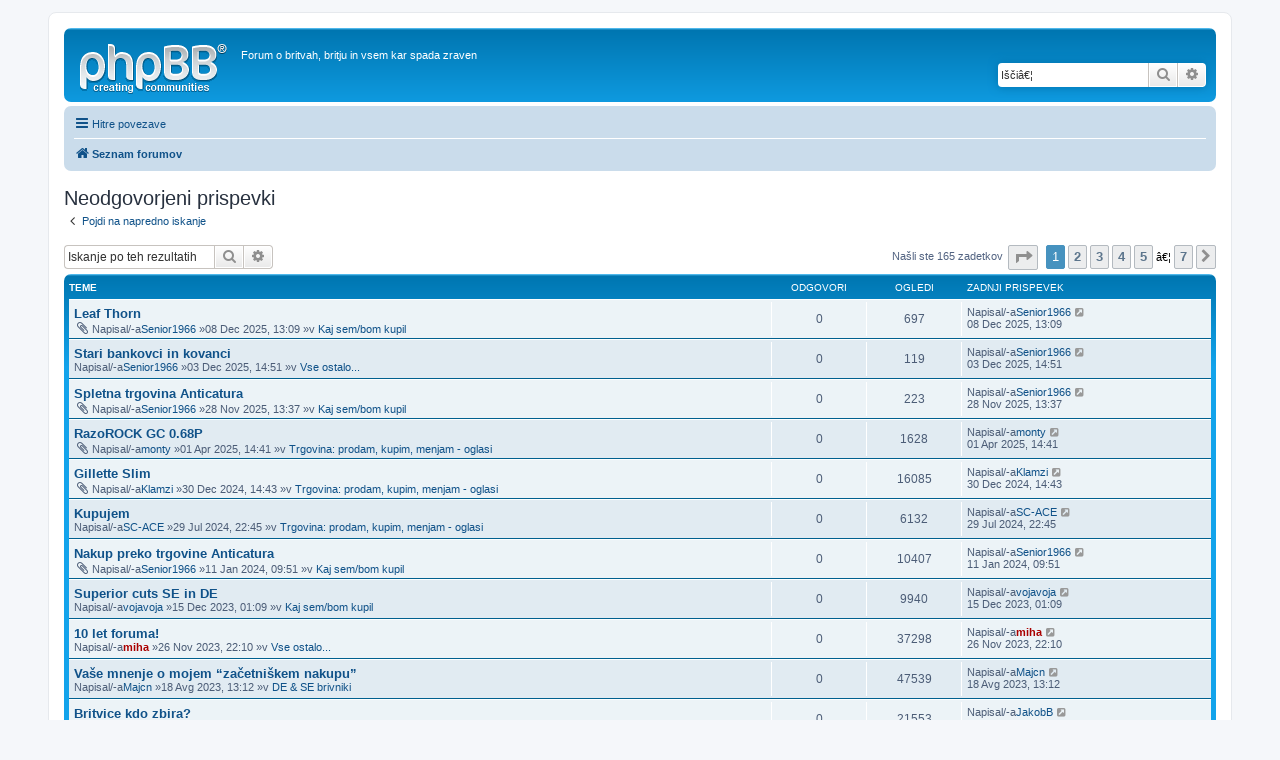

--- FILE ---
content_type: text/html; charset=UTF-8
request_url: https://britev.si/search.php?search_id=unanswered&sid=4dafb8fe85b83087240d095e59e335e5
body_size: 8099
content:
<!DOCTYPE html>
<html dir="ltr" lang="sl">
<head>
<meta charset="utf-8" />
<meta http-equiv="X-UA-Compatible" content="IE=edge">
<meta name="viewport" content="width=device-width, initial-scale=1" />
        <link href="./mobiquo/smartbanner/manifest.json" rel="manifest">
        
        <meta name="apple-itunes-app" content="app-id=307880732, affiliate-data=at=10lR7C, app-argument=tapatalk://britev.si/?ttfid=2053148&location=search" />
        
<title> -Neodgovorjeni prispevki</title><link rel="alternate" type="application/atom+xml" title="Feed -" href="/app.php/feed?sid=7ee7f7d0655d17d01df4240e5d677b56"><link rel="alternate" type="application/atom+xml" title="Feed -Nove teme" href="/app.php/feed/topics?sid=7ee7f7d0655d17d01df4240e5d677b56">
<!--
	phpBB style name: prosilver
	Based on style:   prosilver (this is the default phpBB3 style)
	Original author:  Tom Beddard ( http://www.subBlue.com/ )
	Modified by:
--><link href="./assets/css/font-awesome.min.css?assets_version=11" rel="stylesheet">
<link href="./styles/prosilver/theme/stylesheet.css?assets_version=11" rel="stylesheet">
<link href="./styles/prosilver/theme/sl/stylesheet.css?assets_version=11" rel="stylesheet">
<!--[if lte IE 9]>
	<link href="./styles/prosilver/theme/tweaks.css?assets_version=11" rel="stylesheet">
<![endif]-->
</head>
<body id="phpbb" class="nojs notouch section-searchltr">
<div id="wrap" class="wrap">
	<a id="top" class="top-anchor" accesskey="t"></a>
	<div id="page-header">
		<div class="headerbar" role="banner">			<div class="inner">

			<div id="site-description" class="site-description">
				<a id="logo" class="logo" href="./index.php?sid=7ee7f7d0655d17d01df4240e5d677b56" title="Seznam forumov"><span class="site_logo"></span></a>
				<h1></h1>
				<p>Forum o britvah, britju in vsem kar spada zraven</p>
				<p class="skiplink"><a href="#start_here">Skoči na vsebino</a></p>
			</div>			<div id="search-box" class="search-box search-header" role="search">
				<form action="./search.php?sid=7ee7f7d0655d17d01df4240e5d677b56" method="get" id="search">
				<fieldset>
					<input name="keywords" id="keywords" type="search" maxlength="128" title="Iskanje po ključnih besedah" class="inputbox search tiny" size="20" value="" placeholder="Iščiâ€¦" />
					<button class="button button-search" type="submit" title="Iskanje">
						<i class="icon fa-search fa-fw" aria-hidden="true"></i><span class="sr-only">Iskanje</span>
					</button>
					<a href="./search.php?sid=7ee7f7d0655d17d01df4240e5d677b56" class="button button-search-end" title="Napredno iskanje">
						<i class="icon fa-cog fa-fw" aria-hidden="true"></i><span class="sr-only">Napredno iskanje</span>
					</a><input type="hidden" name="sid" value="7ee7f7d0655d17d01df4240e5d677b56" />

				</fieldset>
				</form>
			</div>
			</div>		</div><div class="navbar" role="navigation">
	<div class="inner">

	<ul id="nav-main" class="nav-main linklist" role="menubar">

		<li id="quick-links" class="quick-links dropdown-container responsive-menu" data-skip-responsive="true">
			<a href="#" class="dropdown-trigger">
				<i class="icon fa-bars fa-fw" aria-hidden="true"></i><span>Hitre povezave</span>
			</a>
			<div class="dropdown">
				<div class="pointer"><div class="pointer-inner"></div></div>
				<ul class="dropdown-contents" role="menu">						<li class="separator"></li>							<li>
								<a href="./search.php?search_id=unanswered&amp;sid=7ee7f7d0655d17d01df4240e5d677b56" role="menuitem">
									<i class="icon fa-file-o fa-fw icon-gray" aria-hidden="true"></i><span>Neodgovorjeni prispevki</span>
								</a>
							</li>
							<li>
								<a href="./search.php?search_id=active_topics&amp;sid=7ee7f7d0655d17d01df4240e5d677b56" role="menuitem">
									<i class="icon fa-file-o fa-fw icon-blue" aria-hidden="true"></i><span>Poglej aktivne teme</span>
								</a>
							</li>
							<li class="separator"></li>
							<li>
								<a href="./search.php?sid=7ee7f7d0655d17d01df4240e5d677b56" role="menuitem">
									<i class="icon fa-search fa-fw" aria-hidden="true"></i><span>Iskanje</span>
								</a>
							</li>						<li class="separator"></li>							<li>
								<a href="./memberlist.php?mode=team&amp;sid=7ee7f7d0655d17d01df4240e5d677b56" role="menuitem">
									<i class="icon fa-shield fa-fw" aria-hidden="true"></i><span>Ekipa</span>
								</a>
							</li>					<li class="separator"></li>				</ul>
			</div>
		</li>		<lidata-skip-responsive="true">
			<a href="/app.php/help/faq?sid=7ee7f7d0655d17d01df4240e5d677b56" rel="help" title="Pogosto zastavljena vprašanja" role="menuitem">
				<i class="icon fa-question-circle fa-fw" aria-hidden="true"></i><span>FAQ</span>
			</a>
		</li>		<li class="rightside"  data-skip-responsive="true">
			<a href="./ucp.php?mode=login&amp;sid=7ee7f7d0655d17d01df4240e5d677b56" title="Prijava" accesskey="x" role="menuitem">
				<i class="icon fa-power-off fa-fw" aria-hidden="true"></i><span>Prijava</span>
			</a>
		</li>			<li class="rightside" data-skip-responsive="true">
				<a href="./ucp.php?mode=register&amp;sid=7ee7f7d0655d17d01df4240e5d677b56" role="menuitem">
					<i class="icon fa-pencil-square-o  fa-fw" aria-hidden="true"></i><span>Registriraj se!</span>
				</a>
			</li>	</ul>

	<ul id="nav-breadcrumbs" class="nav-breadcrumbs linklist navlinks" role="menubar">		<li class="breadcrumbs">				<span class="crumb" itemtype="http://data-vocabulary.org/Breadcrumb" itemscope=""><a href="./index.php?sid=7ee7f7d0655d17d01df4240e5d677b56" itemprop="url" accesskey="h" data-navbar-reference="index"><i class="icon fa-home fa-fw"></i><span itemprop="title">Seznam forumov</span></a></span>		</li>			<li class="rightside responsive-search">
				<a href="./search.php?sid=7ee7f7d0655d17d01df4240e5d677b56" title="Možnosti naprednega iskanja" role="menuitem">
					<i class="icon fa-search fa-fw" aria-hidden="true"></i><span class="sr-only">Iskanje</span>
				</a>
			</li>	</ul>

	</div>
</div>
	</div>
	<a id="start_here" class="anchor"></a>
	<div id="page-body" class="page-body" role="main">
<h2 class="searchresults-title">Neodgovorjeni prispevki</h2>	<p class="advanced-search-link">
		<a class="arrow-left" href="./search.php?sid=7ee7f7d0655d17d01df4240e5d677b56" title="Napredno iskanje">
			<i class="icon fa-angle-left fa-fw icon-black" aria-hidden="true"></i><span>Pojdi na napredno iskanje</span>
		</a>
	</p>	<div class="action-bar bar-top">		<div class="search-box" role="search">
			<form method="post" action="./search.php?st=0&amp;sk=t&amp;sd=d&amp;sr=topics&amp;sid=7ee7f7d0655d17d01df4240e5d677b56&amp;search_id=unanswered">
			<fieldset>
				<input class="inputbox search tiny" type="search" name="add_keywords" id="add_keywords" value="" placeholder="Iskanje po teh rezultatih" />
				<button class="button button-search" type="submit" title="Iskanje">
					<i class="icon fa-search fa-fw" aria-hidden="true"></i><span class="sr-only">Iskanje</span>
				</button>
				<a href="./search.php?sid=7ee7f7d0655d17d01df4240e5d677b56" class="button button-search-end" title="Napredno iskanje">
					<i class="icon fa-cog fa-fw" aria-hidden="true"></i><span class="sr-only">Napredno iskanje</span>
				</a>
			</fieldset>
			</form>
		</div>
		<div class="pagination">Našli ste 165 zadetkov<ul>	<li class="dropdown-container dropdown-button-control dropdown-page-jump page-jump">
		<a class="button button-icon-only dropdown-trigger" href="#" title="Kliknite za skok na stranâ€¦" role="button"><i class="icon fa-level-down fa-rotate-270" aria-hidden="true"></i><span class="sr-only">Stran <strong>1</strong> od <strong>7</strong></span></a>
		<div class="dropdown">
			<div class="pointer"><div class="pointer-inner"></div></div>
			<ul class="dropdown-contents">
				<li>Kliknite tu za skok na stranâ€¦:</li>
				<li class="page-jump-form">
					<input type="number" name="page-number" min="1" max="999999" title="Vnesite številko strani, na katero želite skočiti" class="inputbox tiny" data-per-page="25" data-base-url=".&#x2F;search.php&#x3F;st&#x3D;0&amp;amp&#x3B;sk&#x3D;t&amp;amp&#x3B;sd&#x3D;d&amp;amp&#x3B;sr&#x3D;topics&amp;amp&#x3B;sid&#x3D;7ee7f7d0655d17d01df4240e5d677b56&amp;amp&#x3B;search_id&#x3D;unanswered" data-start-name="start" />
					<input class="button2" value="Pojdi" type="button" />
				</li>
			</ul>
		</div>
	</li>	<li class="active"><span>1</span></li>		<li><a class="button" href="./search.php?st=0&amp;sk=t&amp;sd=d&amp;sr=topics&amp;sid=7ee7f7d0655d17d01df4240e5d677b56&amp;search_id=unanswered&amp;start=25" role="button">2</a></li>		<li><a class="button" href="./search.php?st=0&amp;sk=t&amp;sd=d&amp;sr=topics&amp;sid=7ee7f7d0655d17d01df4240e5d677b56&amp;search_id=unanswered&amp;start=50" role="button">3</a></li>		<li><a class="button" href="./search.php?st=0&amp;sk=t&amp;sd=d&amp;sr=topics&amp;sid=7ee7f7d0655d17d01df4240e5d677b56&amp;search_id=unanswered&amp;start=75" role="button">4</a></li>		<li><a class="button" href="./search.php?st=0&amp;sk=t&amp;sd=d&amp;sr=topics&amp;sid=7ee7f7d0655d17d01df4240e5d677b56&amp;search_id=unanswered&amp;start=100" role="button">5</a></li>	<li class="ellipsis" role="separator"><span>â€¦</span></li>		<li><a class="button" href="./search.php?st=0&amp;sk=t&amp;sd=d&amp;sr=topics&amp;sid=7ee7f7d0655d17d01df4240e5d677b56&amp;search_id=unanswered&amp;start=150" role="button">7</a></li>		<li class="arrow next"><a class="button button-icon-only" href="./search.php?st=0&amp;sk=t&amp;sd=d&amp;sr=topics&amp;sid=7ee7f7d0655d17d01df4240e5d677b56&amp;search_id=unanswered&amp;start=25" rel="next" role="button"><i class="icon fa-chevron-right fa-fw" aria-hidden="true"></i><span class="sr-only">Naslednja</span></a></li></ul>
		</div>
	</div>	<div class="forumbg">

		<div class="inner">
		<ul class="topiclist">
			<li class="header">
				<dl class="row-item">
					<dt><div class="list-inner">Teme</div></dt>
					<dd class="posts">Odgovori</dd>
					<dd class="views">Ogledi</dd>
					<dd class="lastpost"><span>Zadnji prispevek</span></dd>
				</dl>
			</li>
		</ul>
		<ul class="topiclist topics">			<li class="row bg1">
				<dl class="row-itemtopic_read">
					<dt title="V tej temi ni novih neprebranih prispevkov.">						<div class="list-inner">							<a href="./viewtopic.php?f=12&amp;t=1544&amp;sid=7ee7f7d0655d17d01df4240e5d677b56" class="topictitle">Leaf Thorn</a>							<br />								<div class="responsive-show" style="display: none;">Zadnji prispevekNapisal/-a<a href="./memberlist.php?mode=viewprofile&amp;u=7812&amp;sid=7ee7f7d0655d17d01df4240e5d677b56" class="username">Senior1966</a> &laquo; <a href="./viewtopic.php?f=12&amp;t=1544&amp;p=28257&amp;sid=7ee7f7d0655d17d01df4240e5d677b56#p28257" title="Pojdi na zadnji prispevek">08 Dec 2025, 13:09</a>
									<br />Objavljenov <a href="./viewforum.php?f=12&amp;sid=7ee7f7d0655d17d01df4240e5d677b56">Kaj sem/bom kupil</a>
								</div>
							<div class="responsive-hide left-box"><i class="icon fa-paperclip fa-fw" aria-hidden="true"></i>Napisal/-a<a href="./memberlist.php?mode=viewprofile&amp;u=7812&amp;sid=7ee7f7d0655d17d01df4240e5d677b56" class="username">Senior1966</a> &raquo;08 Dec 2025, 13:09 &raquo;v <a href="./viewforum.php?f=12&amp;sid=7ee7f7d0655d17d01df4240e5d677b56">Kaj sem/bom kupil</a>
							</div>						</div>
					</dt>
					<dd class="posts">0 <dfn>Odgovori</dfn></dd>
					<dd class="views">697 <dfn>Ogledi</dfn></dd>
					<dd class="lastpost">
						<span><dfn>Zadnji prispevek </dfn>Napisal/-a<a href="./memberlist.php?mode=viewprofile&amp;u=7812&amp;sid=7ee7f7d0655d17d01df4240e5d677b56" class="username">Senior1966</a>								<a href="./viewtopic.php?f=12&amp;t=1544&amp;p=28257&amp;sid=7ee7f7d0655d17d01df4240e5d677b56#p28257" title="Pojdi na zadnji prispevek">
									<i class="icon fa-external-link-square fa-fw icon-lightgray icon-md" aria-hidden="true"></i><span class="sr-only"></span>
								</a>							<br />08 Dec 2025, 13:09
						</span>
					</dd>
				</dl>
			</li>			<li class="row bg2">
				<dl class="row-itemtopic_read">
					<dt title="V tej temi ni novih neprebranih prispevkov.">						<div class="list-inner">							<a href="./viewtopic.php?f=14&amp;t=1542&amp;sid=7ee7f7d0655d17d01df4240e5d677b56" class="topictitle">Stari bankovci in kovanci</a>							<br />								<div class="responsive-show" style="display: none;">Zadnji prispevekNapisal/-a<a href="./memberlist.php?mode=viewprofile&amp;u=7812&amp;sid=7ee7f7d0655d17d01df4240e5d677b56" class="username">Senior1966</a> &laquo; <a href="./viewtopic.php?f=14&amp;t=1542&amp;p=28253&amp;sid=7ee7f7d0655d17d01df4240e5d677b56#p28253" title="Pojdi na zadnji prispevek">03 Dec 2025, 14:51</a>
									<br />Objavljenov <a href="./viewforum.php?f=14&amp;sid=7ee7f7d0655d17d01df4240e5d677b56">Vse ostalo...</a>
								</div>
							<div class="responsive-hide left-box">Napisal/-a<a href="./memberlist.php?mode=viewprofile&amp;u=7812&amp;sid=7ee7f7d0655d17d01df4240e5d677b56" class="username">Senior1966</a> &raquo;03 Dec 2025, 14:51 &raquo;v <a href="./viewforum.php?f=14&amp;sid=7ee7f7d0655d17d01df4240e5d677b56">Vse ostalo...</a>
							</div>						</div>
					</dt>
					<dd class="posts">0 <dfn>Odgovori</dfn></dd>
					<dd class="views">119 <dfn>Ogledi</dfn></dd>
					<dd class="lastpost">
						<span><dfn>Zadnji prispevek </dfn>Napisal/-a<a href="./memberlist.php?mode=viewprofile&amp;u=7812&amp;sid=7ee7f7d0655d17d01df4240e5d677b56" class="username">Senior1966</a>								<a href="./viewtopic.php?f=14&amp;t=1542&amp;p=28253&amp;sid=7ee7f7d0655d17d01df4240e5d677b56#p28253" title="Pojdi na zadnji prispevek">
									<i class="icon fa-external-link-square fa-fw icon-lightgray icon-md" aria-hidden="true"></i><span class="sr-only"></span>
								</a>							<br />03 Dec 2025, 14:51
						</span>
					</dd>
				</dl>
			</li>			<li class="row bg1">
				<dl class="row-itemtopic_read">
					<dt title="V tej temi ni novih neprebranih prispevkov.">						<div class="list-inner">							<a href="./viewtopic.php?f=12&amp;t=1541&amp;sid=7ee7f7d0655d17d01df4240e5d677b56" class="topictitle">Spletna trgovina Anticatura</a>							<br />								<div class="responsive-show" style="display: none;">Zadnji prispevekNapisal/-a<a href="./memberlist.php?mode=viewprofile&amp;u=7812&amp;sid=7ee7f7d0655d17d01df4240e5d677b56" class="username">Senior1966</a> &laquo; <a href="./viewtopic.php?f=12&amp;t=1541&amp;p=28252&amp;sid=7ee7f7d0655d17d01df4240e5d677b56#p28252" title="Pojdi na zadnji prispevek">28 Nov 2025, 13:37</a>
									<br />Objavljenov <a href="./viewforum.php?f=12&amp;sid=7ee7f7d0655d17d01df4240e5d677b56">Kaj sem/bom kupil</a>
								</div>
							<div class="responsive-hide left-box"><i class="icon fa-paperclip fa-fw" aria-hidden="true"></i>Napisal/-a<a href="./memberlist.php?mode=viewprofile&amp;u=7812&amp;sid=7ee7f7d0655d17d01df4240e5d677b56" class="username">Senior1966</a> &raquo;28 Nov 2025, 13:37 &raquo;v <a href="./viewforum.php?f=12&amp;sid=7ee7f7d0655d17d01df4240e5d677b56">Kaj sem/bom kupil</a>
							</div>						</div>
					</dt>
					<dd class="posts">0 <dfn>Odgovori</dfn></dd>
					<dd class="views">223 <dfn>Ogledi</dfn></dd>
					<dd class="lastpost">
						<span><dfn>Zadnji prispevek </dfn>Napisal/-a<a href="./memberlist.php?mode=viewprofile&amp;u=7812&amp;sid=7ee7f7d0655d17d01df4240e5d677b56" class="username">Senior1966</a>								<a href="./viewtopic.php?f=12&amp;t=1541&amp;p=28252&amp;sid=7ee7f7d0655d17d01df4240e5d677b56#p28252" title="Pojdi na zadnji prispevek">
									<i class="icon fa-external-link-square fa-fw icon-lightgray icon-md" aria-hidden="true"></i><span class="sr-only"></span>
								</a>							<br />28 Nov 2025, 13:37
						</span>
					</dd>
				</dl>
			</li>			<li class="row bg2">
				<dl class="row-itemtopic_read">
					<dt title="V tej temi ni novih neprebranih prispevkov.">						<div class="list-inner">							<a href="./viewtopic.php?f=9&amp;t=1539&amp;sid=7ee7f7d0655d17d01df4240e5d677b56" class="topictitle">RazoROCK GC 0.68P</a>							<br />								<div class="responsive-show" style="display: none;">Zadnji prispevekNapisal/-a<a href="./memberlist.php?mode=viewprofile&amp;u=7764&amp;sid=7ee7f7d0655d17d01df4240e5d677b56" class="username">monty</a> &laquo; <a href="./viewtopic.php?f=9&amp;t=1539&amp;p=28240&amp;sid=7ee7f7d0655d17d01df4240e5d677b56#p28240" title="Pojdi na zadnji prispevek">01 Apr 2025, 14:41</a>
									<br />Objavljenov <a href="./viewforum.php?f=9&amp;sid=7ee7f7d0655d17d01df4240e5d677b56">Trgovina: prodam, kupim, menjam - oglasi</a>
								</div>
							<div class="responsive-hide left-box"><i class="icon fa-paperclip fa-fw" aria-hidden="true"></i>Napisal/-a<a href="./memberlist.php?mode=viewprofile&amp;u=7764&amp;sid=7ee7f7d0655d17d01df4240e5d677b56" class="username">monty</a> &raquo;01 Apr 2025, 14:41 &raquo;v <a href="./viewforum.php?f=9&amp;sid=7ee7f7d0655d17d01df4240e5d677b56">Trgovina: prodam, kupim, menjam - oglasi</a>
							</div>						</div>
					</dt>
					<dd class="posts">0 <dfn>Odgovori</dfn></dd>
					<dd class="views">1628 <dfn>Ogledi</dfn></dd>
					<dd class="lastpost">
						<span><dfn>Zadnji prispevek </dfn>Napisal/-a<a href="./memberlist.php?mode=viewprofile&amp;u=7764&amp;sid=7ee7f7d0655d17d01df4240e5d677b56" class="username">monty</a>								<a href="./viewtopic.php?f=9&amp;t=1539&amp;p=28240&amp;sid=7ee7f7d0655d17d01df4240e5d677b56#p28240" title="Pojdi na zadnji prispevek">
									<i class="icon fa-external-link-square fa-fw icon-lightgray icon-md" aria-hidden="true"></i><span class="sr-only"></span>
								</a>							<br />01 Apr 2025, 14:41
						</span>
					</dd>
				</dl>
			</li>			<li class="row bg1">
				<dl class="row-itemtopic_read">
					<dt title="V tej temi ni novih neprebranih prispevkov.">						<div class="list-inner">							<a href="./viewtopic.php?f=9&amp;t=1538&amp;sid=7ee7f7d0655d17d01df4240e5d677b56" class="topictitle">Gillette Slim</a>							<br />								<div class="responsive-show" style="display: none;">Zadnji prispevekNapisal/-a<a href="./memberlist.php?mode=viewprofile&amp;u=7805&amp;sid=7ee7f7d0655d17d01df4240e5d677b56" class="username">Klamzi</a> &laquo; <a href="./viewtopic.php?f=9&amp;t=1538&amp;p=28238&amp;sid=7ee7f7d0655d17d01df4240e5d677b56#p28238" title="Pojdi na zadnji prispevek">30 Dec 2024, 14:43</a>
									<br />Objavljenov <a href="./viewforum.php?f=9&amp;sid=7ee7f7d0655d17d01df4240e5d677b56">Trgovina: prodam, kupim, menjam - oglasi</a>
								</div>
							<div class="responsive-hide left-box"><i class="icon fa-paperclip fa-fw" aria-hidden="true"></i>Napisal/-a<a href="./memberlist.php?mode=viewprofile&amp;u=7805&amp;sid=7ee7f7d0655d17d01df4240e5d677b56" class="username">Klamzi</a> &raquo;30 Dec 2024, 14:43 &raquo;v <a href="./viewforum.php?f=9&amp;sid=7ee7f7d0655d17d01df4240e5d677b56">Trgovina: prodam, kupim, menjam - oglasi</a>
							</div>						</div>
					</dt>
					<dd class="posts">0 <dfn>Odgovori</dfn></dd>
					<dd class="views">16085 <dfn>Ogledi</dfn></dd>
					<dd class="lastpost">
						<span><dfn>Zadnji prispevek </dfn>Napisal/-a<a href="./memberlist.php?mode=viewprofile&amp;u=7805&amp;sid=7ee7f7d0655d17d01df4240e5d677b56" class="username">Klamzi</a>								<a href="./viewtopic.php?f=9&amp;t=1538&amp;p=28238&amp;sid=7ee7f7d0655d17d01df4240e5d677b56#p28238" title="Pojdi na zadnji prispevek">
									<i class="icon fa-external-link-square fa-fw icon-lightgray icon-md" aria-hidden="true"></i><span class="sr-only"></span>
								</a>							<br />30 Dec 2024, 14:43
						</span>
					</dd>
				</dl>
			</li>			<li class="row bg2">
				<dl class="row-itemtopic_read">
					<dt title="V tej temi ni novih neprebranih prispevkov.">						<div class="list-inner">							<a href="./viewtopic.php?f=9&amp;t=1535&amp;sid=7ee7f7d0655d17d01df4240e5d677b56" class="topictitle">Kupujem</a>							<br />								<div class="responsive-show" style="display: none;">Zadnji prispevekNapisal/-a<a href="./memberlist.php?mode=viewprofile&amp;u=7841&amp;sid=7ee7f7d0655d17d01df4240e5d677b56" class="username">SC-ACE</a> &laquo; <a href="./viewtopic.php?f=9&amp;t=1535&amp;p=28217&amp;sid=7ee7f7d0655d17d01df4240e5d677b56#p28217" title="Pojdi na zadnji prispevek">29 Jul 2024, 22:45</a>
									<br />Objavljenov <a href="./viewforum.php?f=9&amp;sid=7ee7f7d0655d17d01df4240e5d677b56">Trgovina: prodam, kupim, menjam - oglasi</a>
								</div>
							<div class="responsive-hide left-box">Napisal/-a<a href="./memberlist.php?mode=viewprofile&amp;u=7841&amp;sid=7ee7f7d0655d17d01df4240e5d677b56" class="username">SC-ACE</a> &raquo;29 Jul 2024, 22:45 &raquo;v <a href="./viewforum.php?f=9&amp;sid=7ee7f7d0655d17d01df4240e5d677b56">Trgovina: prodam, kupim, menjam - oglasi</a>
							</div>						</div>
					</dt>
					<dd class="posts">0 <dfn>Odgovori</dfn></dd>
					<dd class="views">6132 <dfn>Ogledi</dfn></dd>
					<dd class="lastpost">
						<span><dfn>Zadnji prispevek </dfn>Napisal/-a<a href="./memberlist.php?mode=viewprofile&amp;u=7841&amp;sid=7ee7f7d0655d17d01df4240e5d677b56" class="username">SC-ACE</a>								<a href="./viewtopic.php?f=9&amp;t=1535&amp;p=28217&amp;sid=7ee7f7d0655d17d01df4240e5d677b56#p28217" title="Pojdi na zadnji prispevek">
									<i class="icon fa-external-link-square fa-fw icon-lightgray icon-md" aria-hidden="true"></i><span class="sr-only"></span>
								</a>							<br />29 Jul 2024, 22:45
						</span>
					</dd>
				</dl>
			</li>			<li class="row bg1">
				<dl class="row-itemtopic_read">
					<dt title="V tej temi ni novih neprebranih prispevkov.">						<div class="list-inner">							<a href="./viewtopic.php?f=12&amp;t=1531&amp;sid=7ee7f7d0655d17d01df4240e5d677b56" class="topictitle">Nakup preko trgovine Anticatura</a>							<br />								<div class="responsive-show" style="display: none;">Zadnji prispevekNapisal/-a<a href="./memberlist.php?mode=viewprofile&amp;u=7812&amp;sid=7ee7f7d0655d17d01df4240e5d677b56" class="username">Senior1966</a> &laquo; <a href="./viewtopic.php?f=12&amp;t=1531&amp;p=28206&amp;sid=7ee7f7d0655d17d01df4240e5d677b56#p28206" title="Pojdi na zadnji prispevek">11 Jan 2024, 09:51</a>
									<br />Objavljenov <a href="./viewforum.php?f=12&amp;sid=7ee7f7d0655d17d01df4240e5d677b56">Kaj sem/bom kupil</a>
								</div>
							<div class="responsive-hide left-box"><i class="icon fa-paperclip fa-fw" aria-hidden="true"></i>Napisal/-a<a href="./memberlist.php?mode=viewprofile&amp;u=7812&amp;sid=7ee7f7d0655d17d01df4240e5d677b56" class="username">Senior1966</a> &raquo;11 Jan 2024, 09:51 &raquo;v <a href="./viewforum.php?f=12&amp;sid=7ee7f7d0655d17d01df4240e5d677b56">Kaj sem/bom kupil</a>
							</div>						</div>
					</dt>
					<dd class="posts">0 <dfn>Odgovori</dfn></dd>
					<dd class="views">10407 <dfn>Ogledi</dfn></dd>
					<dd class="lastpost">
						<span><dfn>Zadnji prispevek </dfn>Napisal/-a<a href="./memberlist.php?mode=viewprofile&amp;u=7812&amp;sid=7ee7f7d0655d17d01df4240e5d677b56" class="username">Senior1966</a>								<a href="./viewtopic.php?f=12&amp;t=1531&amp;p=28206&amp;sid=7ee7f7d0655d17d01df4240e5d677b56#p28206" title="Pojdi na zadnji prispevek">
									<i class="icon fa-external-link-square fa-fw icon-lightgray icon-md" aria-hidden="true"></i><span class="sr-only"></span>
								</a>							<br />11 Jan 2024, 09:51
						</span>
					</dd>
				</dl>
			</li>			<li class="row bg2">
				<dl class="row-itemtopic_read">
					<dt title="V tej temi ni novih neprebranih prispevkov.">						<div class="list-inner">							<a href="./viewtopic.php?f=12&amp;t=1530&amp;sid=7ee7f7d0655d17d01df4240e5d677b56" class="topictitle">Superior cuts SE in DE</a>							<br />								<div class="responsive-show" style="display: none;">Zadnji prispevekNapisal/-a<a href="./memberlist.php?mode=viewprofile&amp;u=7806&amp;sid=7ee7f7d0655d17d01df4240e5d677b56" class="username">vojavoja</a> &laquo; <a href="./viewtopic.php?f=12&amp;t=1530&amp;p=28204&amp;sid=7ee7f7d0655d17d01df4240e5d677b56#p28204" title="Pojdi na zadnji prispevek">15 Dec 2023, 01:09</a>
									<br />Objavljenov <a href="./viewforum.php?f=12&amp;sid=7ee7f7d0655d17d01df4240e5d677b56">Kaj sem/bom kupil</a>
								</div>
							<div class="responsive-hide left-box">Napisal/-a<a href="./memberlist.php?mode=viewprofile&amp;u=7806&amp;sid=7ee7f7d0655d17d01df4240e5d677b56" class="username">vojavoja</a> &raquo;15 Dec 2023, 01:09 &raquo;v <a href="./viewforum.php?f=12&amp;sid=7ee7f7d0655d17d01df4240e5d677b56">Kaj sem/bom kupil</a>
							</div>						</div>
					</dt>
					<dd class="posts">0 <dfn>Odgovori</dfn></dd>
					<dd class="views">9940 <dfn>Ogledi</dfn></dd>
					<dd class="lastpost">
						<span><dfn>Zadnji prispevek </dfn>Napisal/-a<a href="./memberlist.php?mode=viewprofile&amp;u=7806&amp;sid=7ee7f7d0655d17d01df4240e5d677b56" class="username">vojavoja</a>								<a href="./viewtopic.php?f=12&amp;t=1530&amp;p=28204&amp;sid=7ee7f7d0655d17d01df4240e5d677b56#p28204" title="Pojdi na zadnji prispevek">
									<i class="icon fa-external-link-square fa-fw icon-lightgray icon-md" aria-hidden="true"></i><span class="sr-only"></span>
								</a>							<br />15 Dec 2023, 01:09
						</span>
					</dd>
				</dl>
			</li>			<li class="row bg1">
				<dl class="row-itemtopic_read">
					<dt title="V tej temi ni novih neprebranih prispevkov.">						<div class="list-inner">							<a href="./viewtopic.php?f=14&amp;t=1527&amp;sid=7ee7f7d0655d17d01df4240e5d677b56" class="topictitle">10 let foruma!</a>							<br />								<div class="responsive-show" style="display: none;">Zadnji prispevekNapisal/-a<a href="./memberlist.php?mode=viewprofile&amp;u=2&amp;sid=7ee7f7d0655d17d01df4240e5d677b56" style="color: #AA0000;" class="username-coloured">miha</a> &laquo; <a href="./viewtopic.php?f=14&amp;t=1527&amp;p=28187&amp;sid=7ee7f7d0655d17d01df4240e5d677b56#p28187" title="Pojdi na zadnji prispevek">26 Nov 2023, 22:10</a>
									<br />Objavljenov <a href="./viewforum.php?f=14&amp;sid=7ee7f7d0655d17d01df4240e5d677b56">Vse ostalo...</a>
								</div>
							<div class="responsive-hide left-box">Napisal/-a<a href="./memberlist.php?mode=viewprofile&amp;u=2&amp;sid=7ee7f7d0655d17d01df4240e5d677b56" style="color: #AA0000;" class="username-coloured">miha</a> &raquo;26 Nov 2023, 22:10 &raquo;v <a href="./viewforum.php?f=14&amp;sid=7ee7f7d0655d17d01df4240e5d677b56">Vse ostalo...</a>
							</div>						</div>
					</dt>
					<dd class="posts">0 <dfn>Odgovori</dfn></dd>
					<dd class="views">37298 <dfn>Ogledi</dfn></dd>
					<dd class="lastpost">
						<span><dfn>Zadnji prispevek </dfn>Napisal/-a<a href="./memberlist.php?mode=viewprofile&amp;u=2&amp;sid=7ee7f7d0655d17d01df4240e5d677b56" style="color: #AA0000;" class="username-coloured">miha</a>								<a href="./viewtopic.php?f=14&amp;t=1527&amp;p=28187&amp;sid=7ee7f7d0655d17d01df4240e5d677b56#p28187" title="Pojdi na zadnji prispevek">
									<i class="icon fa-external-link-square fa-fw icon-lightgray icon-md" aria-hidden="true"></i><span class="sr-only"></span>
								</a>							<br />26 Nov 2023, 22:10
						</span>
					</dd>
				</dl>
			</li>			<li class="row bg2">
				<dl class="row-itemtopic_read">
					<dt title="V tej temi ni novih neprebranih prispevkov.">						<div class="list-inner">							<a href="./viewtopic.php?f=7&amp;t=1526&amp;sid=7ee7f7d0655d17d01df4240e5d677b56" class="topictitle">Vaše mnenje o mojem “začetniškem nakupu”</a>							<br />								<div class="responsive-show" style="display: none;">Zadnji prispevekNapisal/-a<a href="./memberlist.php?mode=viewprofile&amp;u=7836&amp;sid=7ee7f7d0655d17d01df4240e5d677b56" class="username">Majcn</a> &laquo; <a href="./viewtopic.php?f=7&amp;t=1526&amp;p=28186&amp;sid=7ee7f7d0655d17d01df4240e5d677b56#p28186" title="Pojdi na zadnji prispevek">18 Avg 2023, 13:12</a>
									<br />Objavljenov <a href="./viewforum.php?f=7&amp;sid=7ee7f7d0655d17d01df4240e5d677b56">DE &amp; SE brivniki</a>
								</div>
							<div class="responsive-hide left-box">Napisal/-a<a href="./memberlist.php?mode=viewprofile&amp;u=7836&amp;sid=7ee7f7d0655d17d01df4240e5d677b56" class="username">Majcn</a> &raquo;18 Avg 2023, 13:12 &raquo;v <a href="./viewforum.php?f=7&amp;sid=7ee7f7d0655d17d01df4240e5d677b56">DE &amp; SE brivniki</a>
							</div>						</div>
					</dt>
					<dd class="posts">0 <dfn>Odgovori</dfn></dd>
					<dd class="views">47539 <dfn>Ogledi</dfn></dd>
					<dd class="lastpost">
						<span><dfn>Zadnji prispevek </dfn>Napisal/-a<a href="./memberlist.php?mode=viewprofile&amp;u=7836&amp;sid=7ee7f7d0655d17d01df4240e5d677b56" class="username">Majcn</a>								<a href="./viewtopic.php?f=7&amp;t=1526&amp;p=28186&amp;sid=7ee7f7d0655d17d01df4240e5d677b56#p28186" title="Pojdi na zadnji prispevek">
									<i class="icon fa-external-link-square fa-fw icon-lightgray icon-md" aria-hidden="true"></i><span class="sr-only"></span>
								</a>							<br />18 Avg 2023, 13:12
						</span>
					</dd>
				</dl>
			</li>			<li class="row bg1">
				<dl class="row-itemtopic_read">
					<dt title="V tej temi ni novih neprebranih prispevkov.">						<div class="list-inner">							<a href="./viewtopic.php?f=9&amp;t=1520&amp;sid=7ee7f7d0655d17d01df4240e5d677b56" class="topictitle">Britvice kdo zbira?</a>							<br />								<div class="responsive-show" style="display: none;">Zadnji prispevekNapisal/-a<a href="./memberlist.php?mode=viewprofile&amp;u=7831&amp;sid=7ee7f7d0655d17d01df4240e5d677b56" class="username">JakobB</a> &laquo; <a href="./viewtopic.php?f=9&amp;t=1520&amp;p=28159&amp;sid=7ee7f7d0655d17d01df4240e5d677b56#p28159" title="Pojdi na zadnji prispevek">04 Mar 2023, 14:56</a>
									<br />Objavljenov <a href="./viewforum.php?f=9&amp;sid=7ee7f7d0655d17d01df4240e5d677b56">Trgovina: prodam, kupim, menjam - oglasi</a>
								</div>
							<div class="responsive-hide left-box"><i class="icon fa-paperclip fa-fw" aria-hidden="true"></i>Napisal/-a<a href="./memberlist.php?mode=viewprofile&amp;u=7831&amp;sid=7ee7f7d0655d17d01df4240e5d677b56" class="username">JakobB</a> &raquo;04 Mar 2023, 14:56 &raquo;v <a href="./viewforum.php?f=9&amp;sid=7ee7f7d0655d17d01df4240e5d677b56">Trgovina: prodam, kupim, menjam - oglasi</a>
							</div>						</div>
					</dt>
					<dd class="posts">0 <dfn>Odgovori</dfn></dd>
					<dd class="views">21553 <dfn>Ogledi</dfn></dd>
					<dd class="lastpost">
						<span><dfn>Zadnji prispevek </dfn>Napisal/-a<a href="./memberlist.php?mode=viewprofile&amp;u=7831&amp;sid=7ee7f7d0655d17d01df4240e5d677b56" class="username">JakobB</a>								<a href="./viewtopic.php?f=9&amp;t=1520&amp;p=28159&amp;sid=7ee7f7d0655d17d01df4240e5d677b56#p28159" title="Pojdi na zadnji prispevek">
									<i class="icon fa-external-link-square fa-fw icon-lightgray icon-md" aria-hidden="true"></i><span class="sr-only"></span>
								</a>							<br />04 Mar 2023, 14:56
						</span>
					</dd>
				</dl>
			</li>			<li class="row bg2">
				<dl class="row-itemtopic_read">
					<dt title="V tej temi ni novih neprebranih prispevkov.">						<div class="list-inner">							<a href="./viewtopic.php?f=13&amp;t=1519&amp;sid=7ee7f7d0655d17d01df4240e5d677b56" class="topictitle">Restavriranje britve: Very Nice No90</a>							<br />								<div class="responsive-show" style="display: none;">Zadnji prispevekNapisal/-a<a href="./memberlist.php?mode=viewprofile&amp;u=2&amp;sid=7ee7f7d0655d17d01df4240e5d677b56" style="color: #AA0000;" class="username-coloured">miha</a> &laquo; <a href="./viewtopic.php?f=13&amp;t=1519&amp;p=28157&amp;sid=7ee7f7d0655d17d01df4240e5d677b56#p28157" title="Pojdi na zadnji prispevek">03 Mar 2023, 16:43</a>
									<br />Objavljenov <a href="./viewforum.php?f=13&amp;sid=7ee7f7d0655d17d01df4240e5d677b56">Delavnica</a>
								</div>
							<div class="responsive-hide left-box"><i class="icon fa-paperclip fa-fw" aria-hidden="true"></i>Napisal/-a<a href="./memberlist.php?mode=viewprofile&amp;u=2&amp;sid=7ee7f7d0655d17d01df4240e5d677b56" style="color: #AA0000;" class="username-coloured">miha</a> &raquo;03 Mar 2023, 16:43 &raquo;v <a href="./viewforum.php?f=13&amp;sid=7ee7f7d0655d17d01df4240e5d677b56">Delavnica</a>
							</div>						</div>
					</dt>
					<dd class="posts">0 <dfn>Odgovori</dfn></dd>
					<dd class="views">21084 <dfn>Ogledi</dfn></dd>
					<dd class="lastpost">
						<span><dfn>Zadnji prispevek </dfn>Napisal/-a<a href="./memberlist.php?mode=viewprofile&amp;u=2&amp;sid=7ee7f7d0655d17d01df4240e5d677b56" style="color: #AA0000;" class="username-coloured">miha</a>								<a href="./viewtopic.php?f=13&amp;t=1519&amp;p=28157&amp;sid=7ee7f7d0655d17d01df4240e5d677b56#p28157" title="Pojdi na zadnji prispevek">
									<i class="icon fa-external-link-square fa-fw icon-lightgray icon-md" aria-hidden="true"></i><span class="sr-only"></span>
								</a>							<br />03 Mar 2023, 16:43
						</span>
					</dd>
				</dl>
			</li>			<li class="row bg1">
				<dl class="row-itemtopic_read">
					<dt title="V tej temi ni novih neprebranih prispevkov.">						<div class="list-inner">							<a href="./viewtopic.php?f=5&amp;t=1509&amp;sid=7ee7f7d0655d17d01df4240e5d677b56" class="topictitle">Šampon Albus</a>							<br />								<div class="responsive-show" style="display: none;">Zadnji prispevekNapisal/-a<a href="./memberlist.php?mode=viewprofile&amp;u=7831&amp;sid=7ee7f7d0655d17d01df4240e5d677b56" class="username">JakobB</a> &laquo; <a href="./viewtopic.php?f=5&amp;t=1509&amp;p=28107&amp;sid=7ee7f7d0655d17d01df4240e5d677b56#p28107" title="Pojdi na zadnji prispevek">10 Okt 2022, 15:31</a>
									<br />Objavljenov <a href="./viewforum.php?f=5&amp;sid=7ee7f7d0655d17d01df4240e5d677b56">Mila, kreme, kozmetika</a>
								</div>
							<div class="responsive-hide left-box"><i class="icon fa-paperclip fa-fw" aria-hidden="true"></i>Napisal/-a<a href="./memberlist.php?mode=viewprofile&amp;u=7831&amp;sid=7ee7f7d0655d17d01df4240e5d677b56" class="username">JakobB</a> &raquo;10 Okt 2022, 15:31 &raquo;v <a href="./viewforum.php?f=5&amp;sid=7ee7f7d0655d17d01df4240e5d677b56">Mila, kreme, kozmetika</a>
							</div>						</div>
					</dt>
					<dd class="posts">0 <dfn>Odgovori</dfn></dd>
					<dd class="views">22093 <dfn>Ogledi</dfn></dd>
					<dd class="lastpost">
						<span><dfn>Zadnji prispevek </dfn>Napisal/-a<a href="./memberlist.php?mode=viewprofile&amp;u=7831&amp;sid=7ee7f7d0655d17d01df4240e5d677b56" class="username">JakobB</a>								<a href="./viewtopic.php?f=5&amp;t=1509&amp;p=28107&amp;sid=7ee7f7d0655d17d01df4240e5d677b56#p28107" title="Pojdi na zadnji prispevek">
									<i class="icon fa-external-link-square fa-fw icon-lightgray icon-md" aria-hidden="true"></i><span class="sr-only"></span>
								</a>							<br />10 Okt 2022, 15:31
						</span>
					</dd>
				</dl>
			</li>			<li class="row bg2">
				<dl class="row-itemtopic_read">
					<dt title="V tej temi ni novih neprebranih prispevkov.">						<div class="list-inner">							<a href="./viewtopic.php?f=14&amp;t=1506&amp;sid=7ee7f7d0655d17d01df4240e5d677b56" class="topictitle">Digitalni boni: Objavljen seznam izvajalcev izobraževanj za starejše od 55 let</a>							<br />								<div class="responsive-show" style="display: none;">Zadnji prispevekNapisal/-a<a href="./memberlist.php?mode=viewprofile&amp;u=7812&amp;sid=7ee7f7d0655d17d01df4240e5d677b56" class="username">Senior1966</a> &laquo; <a href="./viewtopic.php?f=14&amp;t=1506&amp;p=28073&amp;sid=7ee7f7d0655d17d01df4240e5d677b56#p28073" title="Pojdi na zadnji prispevek">03 Avg 2022, 09:10</a>
									<br />Objavljenov <a href="./viewforum.php?f=14&amp;sid=7ee7f7d0655d17d01df4240e5d677b56">Vse ostalo...</a>
								</div>
							<div class="responsive-hide left-box">Napisal/-a<a href="./memberlist.php?mode=viewprofile&amp;u=7812&amp;sid=7ee7f7d0655d17d01df4240e5d677b56" class="username">Senior1966</a> &raquo;03 Avg 2022, 09:10 &raquo;v <a href="./viewforum.php?f=14&amp;sid=7ee7f7d0655d17d01df4240e5d677b56">Vse ostalo...</a>
							</div>						</div>
					</dt>
					<dd class="posts">0 <dfn>Odgovori</dfn></dd>
					<dd class="views">25629 <dfn>Ogledi</dfn></dd>
					<dd class="lastpost">
						<span><dfn>Zadnji prispevek </dfn>Napisal/-a<a href="./memberlist.php?mode=viewprofile&amp;u=7812&amp;sid=7ee7f7d0655d17d01df4240e5d677b56" class="username">Senior1966</a>								<a href="./viewtopic.php?f=14&amp;t=1506&amp;p=28073&amp;sid=7ee7f7d0655d17d01df4240e5d677b56#p28073" title="Pojdi na zadnji prispevek">
									<i class="icon fa-external-link-square fa-fw icon-lightgray icon-md" aria-hidden="true"></i><span class="sr-only"></span>
								</a>							<br />03 Avg 2022, 09:10
						</span>
					</dd>
				</dl>
			</li>			<li class="row bg1">
				<dl class="row-itemtopic_read">
					<dt title="V tej temi ni novih neprebranih prispevkov.">						<div class="list-inner">							<a href="./viewtopic.php?f=7&amp;t=1501&amp;sid=7ee7f7d0655d17d01df4240e5d677b56" class="topictitle">Žiletke - DE rezila - proces izdelave</a>							<br />								<div class="responsive-show" style="display: none;">Zadnji prispevekNapisal/-a<a href="./memberlist.php?mode=viewprofile&amp;u=2&amp;sid=7ee7f7d0655d17d01df4240e5d677b56" style="color: #AA0000;" class="username-coloured">miha</a> &laquo; <a href="./viewtopic.php?f=7&amp;t=1501&amp;p=28049&amp;sid=7ee7f7d0655d17d01df4240e5d677b56#p28049" title="Pojdi na zadnji prispevek">13 Apr 2022, 18:51</a>
									<br />Objavljenov <a href="./viewforum.php?f=7&amp;sid=7ee7f7d0655d17d01df4240e5d677b56">DE &amp; SE brivniki</a>
								</div>
							<div class="responsive-hide left-box">Napisal/-a<a href="./memberlist.php?mode=viewprofile&amp;u=2&amp;sid=7ee7f7d0655d17d01df4240e5d677b56" style="color: #AA0000;" class="username-coloured">miha</a> &raquo;13 Apr 2022, 18:51 &raquo;v <a href="./viewforum.php?f=7&amp;sid=7ee7f7d0655d17d01df4240e5d677b56">DE &amp; SE brivniki</a>
							</div>						</div>
					</dt>
					<dd class="posts">0 <dfn>Odgovori</dfn></dd>
					<dd class="views">24004 <dfn>Ogledi</dfn></dd>
					<dd class="lastpost">
						<span><dfn>Zadnji prispevek </dfn>Napisal/-a<a href="./memberlist.php?mode=viewprofile&amp;u=2&amp;sid=7ee7f7d0655d17d01df4240e5d677b56" style="color: #AA0000;" class="username-coloured">miha</a>								<a href="./viewtopic.php?f=7&amp;t=1501&amp;p=28049&amp;sid=7ee7f7d0655d17d01df4240e5d677b56#p28049" title="Pojdi na zadnji prispevek">
									<i class="icon fa-external-link-square fa-fw icon-lightgray icon-md" aria-hidden="true"></i><span class="sr-only"></span>
								</a>							<br />13 Apr 2022, 18:51
						</span>
					</dd>
				</dl>
			</li>			<li class="row bg2">
				<dl class="row-itemtopic_read">
					<dt title="V tej temi ni novih neprebranih prispevkov.">						<div class="list-inner">							<a href="./viewtopic.php?f=9&amp;t=1488&amp;sid=7ee7f7d0655d17d01df4240e5d677b56" class="topictitle">Prodam milo Celia 1 kg neuporabljeno</a>							<br />								<div class="responsive-show" style="display: none;">Zadnji prispevekNapisal/-a<a href="./memberlist.php?mode=viewprofile&amp;u=7802&amp;sid=7ee7f7d0655d17d01df4240e5d677b56" class="username">Iapetus</a> &laquo; <a href="./viewtopic.php?f=9&amp;t=1488&amp;p=27987&amp;sid=7ee7f7d0655d17d01df4240e5d677b56#p27987" title="Pojdi na zadnji prispevek">12 Nov 2021, 21:46</a>
									<br />Objavljenov <a href="./viewforum.php?f=9&amp;sid=7ee7f7d0655d17d01df4240e5d677b56">Trgovina: prodam, kupim, menjam - oglasi</a>
								</div>
							<div class="responsive-hide left-box">Napisal/-a<a href="./memberlist.php?mode=viewprofile&amp;u=7802&amp;sid=7ee7f7d0655d17d01df4240e5d677b56" class="username">Iapetus</a> &raquo;12 Nov 2021, 21:46 &raquo;v <a href="./viewforum.php?f=9&amp;sid=7ee7f7d0655d17d01df4240e5d677b56">Trgovina: prodam, kupim, menjam - oglasi</a>
							</div>						</div>
					</dt>
					<dd class="posts">0 <dfn>Odgovori</dfn></dd>
					<dd class="views">23878 <dfn>Ogledi</dfn></dd>
					<dd class="lastpost">
						<span><dfn>Zadnji prispevek </dfn>Napisal/-a<a href="./memberlist.php?mode=viewprofile&amp;u=7802&amp;sid=7ee7f7d0655d17d01df4240e5d677b56" class="username">Iapetus</a>								<a href="./viewtopic.php?f=9&amp;t=1488&amp;p=27987&amp;sid=7ee7f7d0655d17d01df4240e5d677b56#p27987" title="Pojdi na zadnji prispevek">
									<i class="icon fa-external-link-square fa-fw icon-lightgray icon-md" aria-hidden="true"></i><span class="sr-only"></span>
								</a>							<br />12 Nov 2021, 21:46
						</span>
					</dd>
				</dl>
			</li>			<li class="row bg1">
				<dl class="row-itemtopic_read">
					<dt title="V tej temi ni novih neprebranih prispevkov.">						<div class="list-inner">							<a href="./viewtopic.php?f=5&amp;t=1483&amp;sid=7ee7f7d0655d17d01df4240e5d677b56" class="topictitle">Wilkinson Musk aftershave</a>							<br />								<div class="responsive-show" style="display: none;">Zadnji prispevekNapisal/-a<a href="./memberlist.php?mode=viewprofile&amp;u=259&amp;sid=7ee7f7d0655d17d01df4240e5d677b56" class="username">iii</a> &laquo; <a href="./viewtopic.php?f=5&amp;t=1483&amp;p=27941&amp;sid=7ee7f7d0655d17d01df4240e5d677b56#p27941" title="Pojdi na zadnji prispevek">15 Jul 2021, 09:56</a>
									<br />Objavljenov <a href="./viewforum.php?f=5&amp;sid=7ee7f7d0655d17d01df4240e5d677b56">Mila, kreme, kozmetika</a>
								</div>
							<div class="responsive-hide left-box">Napisal/-a<a href="./memberlist.php?mode=viewprofile&amp;u=259&amp;sid=7ee7f7d0655d17d01df4240e5d677b56" class="username">iii</a> &raquo;15 Jul 2021, 09:56 &raquo;v <a href="./viewforum.php?f=5&amp;sid=7ee7f7d0655d17d01df4240e5d677b56">Mila, kreme, kozmetika</a>
							</div>						</div>
					</dt>
					<dd class="posts">0 <dfn>Odgovori</dfn></dd>
					<dd class="views">24044 <dfn>Ogledi</dfn></dd>
					<dd class="lastpost">
						<span><dfn>Zadnji prispevek </dfn>Napisal/-a<a href="./memberlist.php?mode=viewprofile&amp;u=259&amp;sid=7ee7f7d0655d17d01df4240e5d677b56" class="username">iii</a>								<a href="./viewtopic.php?f=5&amp;t=1483&amp;p=27941&amp;sid=7ee7f7d0655d17d01df4240e5d677b56#p27941" title="Pojdi na zadnji prispevek">
									<i class="icon fa-external-link-square fa-fw icon-lightgray icon-md" aria-hidden="true"></i><span class="sr-only"></span>
								</a>							<br />15 Jul 2021, 09:56
						</span>
					</dd>
				</dl>
			</li>			<li class="row bg2">
				<dl class="row-itemtopic_read">
					<dt title="V tej temi ni novih neprebranih prispevkov.">						<div class="list-inner">							<a href="./viewtopic.php?f=9&amp;t=1481&amp;sid=7ee7f7d0655d17d01df4240e5d677b56" class="topictitle">Game changer 0.84</a>							<br />								<div class="responsive-show" style="display: none;">Zadnji prispevekNapisal/-a<a href="./memberlist.php?mode=viewprofile&amp;u=7797&amp;sid=7ee7f7d0655d17d01df4240e5d677b56" class="username">roco78</a> &laquo; <a href="./viewtopic.php?f=9&amp;t=1481&amp;p=27935&amp;sid=7ee7f7d0655d17d01df4240e5d677b56#p27935" title="Pojdi na zadnji prispevek">28 Jun 2021, 16:57</a>
									<br />Objavljenov <a href="./viewforum.php?f=9&amp;sid=7ee7f7d0655d17d01df4240e5d677b56">Trgovina: prodam, kupim, menjam - oglasi</a>
								</div>
							<div class="responsive-hide left-box"><i class="icon fa-paperclip fa-fw" aria-hidden="true"></i>Napisal/-a<a href="./memberlist.php?mode=viewprofile&amp;u=7797&amp;sid=7ee7f7d0655d17d01df4240e5d677b56" class="username">roco78</a> &raquo;28 Jun 2021, 16:57 &raquo;v <a href="./viewforum.php?f=9&amp;sid=7ee7f7d0655d17d01df4240e5d677b56">Trgovina: prodam, kupim, menjam - oglasi</a>
							</div>						</div>
					</dt>
					<dd class="posts">0 <dfn>Odgovori</dfn></dd>
					<dd class="views">23142 <dfn>Ogledi</dfn></dd>
					<dd class="lastpost">
						<span><dfn>Zadnji prispevek </dfn>Napisal/-a<a href="./memberlist.php?mode=viewprofile&amp;u=7797&amp;sid=7ee7f7d0655d17d01df4240e5d677b56" class="username">roco78</a>								<a href="./viewtopic.php?f=9&amp;t=1481&amp;p=27935&amp;sid=7ee7f7d0655d17d01df4240e5d677b56#p27935" title="Pojdi na zadnji prispevek">
									<i class="icon fa-external-link-square fa-fw icon-lightgray icon-md" aria-hidden="true"></i><span class="sr-only"></span>
								</a>							<br />28 Jun 2021, 16:57
						</span>
					</dd>
				</dl>
			</li>			<li class="row bg1">
				<dl class="row-itemtopic_read">
					<dt title="V tej temi ni novih neprebranih prispevkov.">						<div class="list-inner">							<a href="./viewtopic.php?f=9&amp;t=1480&amp;sid=7ee7f7d0655d17d01df4240e5d677b56" class="topictitle">Brivnik Gillette fatboy 159 F2, prodam</a>							<br />								<div class="responsive-show" style="display: none;">Zadnji prispevekNapisal/-a<a href="./memberlist.php?mode=viewprofile&amp;u=7806&amp;sid=7ee7f7d0655d17d01df4240e5d677b56" class="username">vojavoja</a> &laquo; <a href="./viewtopic.php?f=9&amp;t=1480&amp;p=27930&amp;sid=7ee7f7d0655d17d01df4240e5d677b56#p27930" title="Pojdi na zadnji prispevek">28 Apr 2021, 21:04</a>
									<br />Objavljenov <a href="./viewforum.php?f=9&amp;sid=7ee7f7d0655d17d01df4240e5d677b56">Trgovina: prodam, kupim, menjam - oglasi</a>
								</div>
							<div class="responsive-hide left-box"><i class="icon fa-paperclip fa-fw" aria-hidden="true"></i>Napisal/-a<a href="./memberlist.php?mode=viewprofile&amp;u=7806&amp;sid=7ee7f7d0655d17d01df4240e5d677b56" class="username">vojavoja</a> &raquo;28 Apr 2021, 21:04 &raquo;v <a href="./viewforum.php?f=9&amp;sid=7ee7f7d0655d17d01df4240e5d677b56">Trgovina: prodam, kupim, menjam - oglasi</a>
							</div>						</div>
					</dt>
					<dd class="posts">0 <dfn>Odgovori</dfn></dd>
					<dd class="views">24883 <dfn>Ogledi</dfn></dd>
					<dd class="lastpost">
						<span><dfn>Zadnji prispevek </dfn>Napisal/-a<a href="./memberlist.php?mode=viewprofile&amp;u=7806&amp;sid=7ee7f7d0655d17d01df4240e5d677b56" class="username">vojavoja</a>								<a href="./viewtopic.php?f=9&amp;t=1480&amp;p=27930&amp;sid=7ee7f7d0655d17d01df4240e5d677b56#p27930" title="Pojdi na zadnji prispevek">
									<i class="icon fa-external-link-square fa-fw icon-lightgray icon-md" aria-hidden="true"></i><span class="sr-only"></span>
								</a>							<br />28 Apr 2021, 21:04
						</span>
					</dd>
				</dl>
			</li>			<li class="row bg2">
				<dl class="row-itemtopic_read">
					<dt title="V tej temi ni novih neprebranih prispevkov.">						<div class="list-inner">							<a href="./viewtopic.php?f=9&amp;t=1475&amp;sid=7ee7f7d0655d17d01df4240e5d677b56" class="topictitle">Kupim Yaqi Adjustable V 2.0</a>							<br />								<div class="responsive-show" style="display: none;">Zadnji prispevekNapisal/-a<a href="./memberlist.php?mode=viewprofile&amp;u=7806&amp;sid=7ee7f7d0655d17d01df4240e5d677b56" class="username">vojavoja</a> &laquo; <a href="./viewtopic.php?f=9&amp;t=1475&amp;p=27908&amp;sid=7ee7f7d0655d17d01df4240e5d677b56#p27908" title="Pojdi na zadnji prispevek">20 Mar 2021, 09:37</a>
									<br />Objavljenov <a href="./viewforum.php?f=9&amp;sid=7ee7f7d0655d17d01df4240e5d677b56">Trgovina: prodam, kupim, menjam - oglasi</a>
								</div>
							<div class="responsive-hide left-box">Napisal/-a<a href="./memberlist.php?mode=viewprofile&amp;u=7806&amp;sid=7ee7f7d0655d17d01df4240e5d677b56" class="username">vojavoja</a> &raquo;20 Mar 2021, 09:37 &raquo;v <a href="./viewforum.php?f=9&amp;sid=7ee7f7d0655d17d01df4240e5d677b56">Trgovina: prodam, kupim, menjam - oglasi</a>
							</div>						</div>
					</dt>
					<dd class="posts">0 <dfn>Odgovori</dfn></dd>
					<dd class="views">24228 <dfn>Ogledi</dfn></dd>
					<dd class="lastpost">
						<span><dfn>Zadnji prispevek </dfn>Napisal/-a<a href="./memberlist.php?mode=viewprofile&amp;u=7806&amp;sid=7ee7f7d0655d17d01df4240e5d677b56" class="username">vojavoja</a>								<a href="./viewtopic.php?f=9&amp;t=1475&amp;p=27908&amp;sid=7ee7f7d0655d17d01df4240e5d677b56#p27908" title="Pojdi na zadnji prispevek">
									<i class="icon fa-external-link-square fa-fw icon-lightgray icon-md" aria-hidden="true"></i><span class="sr-only"></span>
								</a>							<br />20 Mar 2021, 09:37
						</span>
					</dd>
				</dl>
			</li>			<li class="row bg1">
				<dl class="row-itemtopic_read">
					<dt title="V tej temi ni novih neprebranih prispevkov.">						<div class="list-inner">							<a href="./viewtopic.php?f=9&amp;t=1473&amp;sid=7ee7f7d0655d17d01df4240e5d677b56" class="topictitle">Merkur Futur</a>							<br />								<div class="responsive-show" style="display: none;">Zadnji prispevekNapisal/-a<a href="./memberlist.php?mode=viewprofile&amp;u=7754&amp;sid=7ee7f7d0655d17d01df4240e5d677b56" class="username">kalbo</a> &laquo; <a href="./viewtopic.php?f=9&amp;t=1473&amp;p=27896&amp;sid=7ee7f7d0655d17d01df4240e5d677b56#p27896" title="Pojdi na zadnji prispevek">13 Feb 2021, 11:15</a>
									<br />Objavljenov <a href="./viewforum.php?f=9&amp;sid=7ee7f7d0655d17d01df4240e5d677b56">Trgovina: prodam, kupim, menjam - oglasi</a>
								</div>
							<div class="responsive-hide left-box">Napisal/-a<a href="./memberlist.php?mode=viewprofile&amp;u=7754&amp;sid=7ee7f7d0655d17d01df4240e5d677b56" class="username">kalbo</a> &raquo;13 Feb 2021, 11:15 &raquo;v <a href="./viewforum.php?f=9&amp;sid=7ee7f7d0655d17d01df4240e5d677b56">Trgovina: prodam, kupim, menjam - oglasi</a>
							</div>						</div>
					</dt>
					<dd class="posts">0 <dfn>Odgovori</dfn></dd>
					<dd class="views">24193 <dfn>Ogledi</dfn></dd>
					<dd class="lastpost">
						<span><dfn>Zadnji prispevek </dfn>Napisal/-a<a href="./memberlist.php?mode=viewprofile&amp;u=7754&amp;sid=7ee7f7d0655d17d01df4240e5d677b56" class="username">kalbo</a>								<a href="./viewtopic.php?f=9&amp;t=1473&amp;p=27896&amp;sid=7ee7f7d0655d17d01df4240e5d677b56#p27896" title="Pojdi na zadnji prispevek">
									<i class="icon fa-external-link-square fa-fw icon-lightgray icon-md" aria-hidden="true"></i><span class="sr-only"></span>
								</a>							<br />13 Feb 2021, 11:15
						</span>
					</dd>
				</dl>
			</li>			<li class="row bg2">
				<dl class="row-itemtopic_read">
					<dt title="V tej temi ni novih neprebranih prispevkov.">						<div class="list-inner">							<a href="./viewtopic.php?f=5&amp;t=1465&amp;sid=7ee7f7d0655d17d01df4240e5d677b56" class="topictitle">Bottega verde milo za britje</a>							<br />								<div class="responsive-show" style="display: none;">Zadnji prispevekNapisal/-a<a href="./memberlist.php?mode=viewprofile&amp;u=7812&amp;sid=7ee7f7d0655d17d01df4240e5d677b56" class="username">Senior1966</a> &laquo; <a href="./viewtopic.php?f=5&amp;t=1465&amp;p=27826&amp;sid=7ee7f7d0655d17d01df4240e5d677b56#p27826" title="Pojdi na zadnji prispevek">15 Dec 2020, 16:51</a>
									<br />Objavljenov <a href="./viewforum.php?f=5&amp;sid=7ee7f7d0655d17d01df4240e5d677b56">Mila, kreme, kozmetika</a>
								</div>
							<div class="responsive-hide left-box"><i class="icon fa-paperclip fa-fw" aria-hidden="true"></i>Napisal/-a<a href="./memberlist.php?mode=viewprofile&amp;u=7812&amp;sid=7ee7f7d0655d17d01df4240e5d677b56" class="username">Senior1966</a> &raquo;15 Dec 2020, 16:51 &raquo;v <a href="./viewforum.php?f=5&amp;sid=7ee7f7d0655d17d01df4240e5d677b56">Mila, kreme, kozmetika</a>
							</div>						</div>
					</dt>
					<dd class="posts">0 <dfn>Odgovori</dfn></dd>
					<dd class="views">25922 <dfn>Ogledi</dfn></dd>
					<dd class="lastpost">
						<span><dfn>Zadnji prispevek </dfn>Napisal/-a<a href="./memberlist.php?mode=viewprofile&amp;u=7812&amp;sid=7ee7f7d0655d17d01df4240e5d677b56" class="username">Senior1966</a>								<a href="./viewtopic.php?f=5&amp;t=1465&amp;p=27826&amp;sid=7ee7f7d0655d17d01df4240e5d677b56#p27826" title="Pojdi na zadnji prispevek">
									<i class="icon fa-external-link-square fa-fw icon-lightgray icon-md" aria-hidden="true"></i><span class="sr-only"></span>
								</a>							<br />15 Dec 2020, 16:51
						</span>
					</dd>
				</dl>
			</li>			<li class="row bg1">
				<dl class="row-itemtopic_read">
					<dt title="V tej temi ni novih neprebranih prispevkov.">						<div class="list-inner">							<a href="./viewtopic.php?f=14&amp;t=1462&amp;sid=7ee7f7d0655d17d01df4240e5d677b56" class="topictitle">Vintige ročke z nastavki INTERSILVER - KDO POZNA?</a>							<br />								<div class="responsive-show" style="display: none;">Zadnji prispevekNapisal/-a<a href="./memberlist.php?mode=viewprofile&amp;u=7817&amp;sid=7ee7f7d0655d17d01df4240e5d677b56" class="username">Boris</a> &laquo; <a href="./viewtopic.php?f=14&amp;t=1462&amp;p=27799&amp;sid=7ee7f7d0655d17d01df4240e5d677b56#p27799" title="Pojdi na zadnji prispevek">04 Dec 2020, 14:26</a>
									<br />Objavljenov <a href="./viewforum.php?f=14&amp;sid=7ee7f7d0655d17d01df4240e5d677b56">Vse ostalo...</a>
								</div>
							<div class="responsive-hide left-box"><i class="icon fa-paperclip fa-fw" aria-hidden="true"></i>Napisal/-a<a href="./memberlist.php?mode=viewprofile&amp;u=7817&amp;sid=7ee7f7d0655d17d01df4240e5d677b56" class="username">Boris</a> &raquo;04 Dec 2020, 14:26 &raquo;v <a href="./viewforum.php?f=14&amp;sid=7ee7f7d0655d17d01df4240e5d677b56">Vse ostalo...</a>
							</div>						</div>
					</dt>
					<dd class="posts">0 <dfn>Odgovori</dfn></dd>
					<dd class="views">27217 <dfn>Ogledi</dfn></dd>
					<dd class="lastpost">
						<span><dfn>Zadnji prispevek </dfn>Napisal/-a<a href="./memberlist.php?mode=viewprofile&amp;u=7817&amp;sid=7ee7f7d0655d17d01df4240e5d677b56" class="username">Boris</a>								<a href="./viewtopic.php?f=14&amp;t=1462&amp;p=27799&amp;sid=7ee7f7d0655d17d01df4240e5d677b56#p27799" title="Pojdi na zadnji prispevek">
									<i class="icon fa-external-link-square fa-fw icon-lightgray icon-md" aria-hidden="true"></i><span class="sr-only"></span>
								</a>							<br />04 Dec 2020, 14:26
						</span>
					</dd>
				</dl>
			</li>			<li class="row bg2">
				<dl class="row-itemtopic_read">
					<dt title="V tej temi ni novih neprebranih prispevkov.">						<div class="list-inner">							<a href="./viewtopic.php?f=9&amp;t=1459&amp;sid=7ee7f7d0655d17d01df4240e5d677b56" class="topictitle">M: Parker semi slant razor</a>							<br />								<div class="responsive-show" style="display: none;">Zadnji prispevekNapisal/-a<a href="./memberlist.php?mode=viewprofile&amp;u=83&amp;sid=7ee7f7d0655d17d01df4240e5d677b56" class="username">chrom</a> &laquo; <a href="./viewtopic.php?f=9&amp;t=1459&amp;p=27779&amp;sid=7ee7f7d0655d17d01df4240e5d677b56#p27779" title="Pojdi na zadnji prispevek">28 Nov 2020, 07:35</a>
									<br />Objavljenov <a href="./viewforum.php?f=9&amp;sid=7ee7f7d0655d17d01df4240e5d677b56">Trgovina: prodam, kupim, menjam - oglasi</a>
								</div>
							<div class="responsive-hide left-box">Napisal/-a<a href="./memberlist.php?mode=viewprofile&amp;u=83&amp;sid=7ee7f7d0655d17d01df4240e5d677b56" class="username">chrom</a> &raquo;28 Nov 2020, 07:35 &raquo;v <a href="./viewforum.php?f=9&amp;sid=7ee7f7d0655d17d01df4240e5d677b56">Trgovina: prodam, kupim, menjam - oglasi</a>
							</div>						</div>
					</dt>
					<dd class="posts">0 <dfn>Odgovori</dfn></dd>
					<dd class="views">23759 <dfn>Ogledi</dfn></dd>
					<dd class="lastpost">
						<span><dfn>Zadnji prispevek </dfn>Napisal/-a<a href="./memberlist.php?mode=viewprofile&amp;u=83&amp;sid=7ee7f7d0655d17d01df4240e5d677b56" class="username">chrom</a>								<a href="./viewtopic.php?f=9&amp;t=1459&amp;p=27779&amp;sid=7ee7f7d0655d17d01df4240e5d677b56#p27779" title="Pojdi na zadnji prispevek">
									<i class="icon fa-external-link-square fa-fw icon-lightgray icon-md" aria-hidden="true"></i><span class="sr-only"></span>
								</a>							<br />28 Nov 2020, 07:35
						</span>
					</dd>
				</dl>
			</li>			<li class="row bg1">
				<dl class="row-itemtopic_read">
					<dt title="V tej temi ni novih neprebranih prispevkov.">						<div class="list-inner">							<a href="./viewtopic.php?f=13&amp;t=1446&amp;sid=7ee7f7d0655d17d01df4240e5d677b56" class="topictitle">Leseni crki 2 v 1 :)</a>							<br />								<div class="responsive-show" style="display: none;">Zadnji prispevekNapisal/-a<a href="./memberlist.php?mode=viewprofile&amp;u=2&amp;sid=7ee7f7d0655d17d01df4240e5d677b56" style="color: #AA0000;" class="username-coloured">miha</a> &laquo; <a href="./viewtopic.php?f=13&amp;t=1446&amp;p=27632&amp;sid=7ee7f7d0655d17d01df4240e5d677b56#p27632" title="Pojdi na zadnji prispevek">27 Sep 2020, 15:24</a>
									<br />Objavljenov <a href="./viewforum.php?f=13&amp;sid=7ee7f7d0655d17d01df4240e5d677b56">Delavnica</a>
								</div>
							<div class="responsive-hide left-box"><i class="icon fa-paperclip fa-fw" aria-hidden="true"></i>Napisal/-a<a href="./memberlist.php?mode=viewprofile&amp;u=2&amp;sid=7ee7f7d0655d17d01df4240e5d677b56" style="color: #AA0000;" class="username-coloured">miha</a> &raquo;27 Sep 2020, 15:24 &raquo;v <a href="./viewforum.php?f=13&amp;sid=7ee7f7d0655d17d01df4240e5d677b56">Delavnica</a>
							</div>						</div>
					</dt>
					<dd class="posts">0 <dfn>Odgovori</dfn></dd>
					<dd class="views">25557 <dfn>Ogledi</dfn></dd>
					<dd class="lastpost">
						<span><dfn>Zadnji prispevek </dfn>Napisal/-a<a href="./memberlist.php?mode=viewprofile&amp;u=2&amp;sid=7ee7f7d0655d17d01df4240e5d677b56" style="color: #AA0000;" class="username-coloured">miha</a>								<a href="./viewtopic.php?f=13&amp;t=1446&amp;p=27632&amp;sid=7ee7f7d0655d17d01df4240e5d677b56#p27632" title="Pojdi na zadnji prispevek">
									<i class="icon fa-external-link-square fa-fw icon-lightgray icon-md" aria-hidden="true"></i><span class="sr-only"></span>
								</a>							<br />27 Sep 2020, 15:24
						</span>
					</dd>
				</dl>
			</li>		</ul>

		</div>
	</div>
<div class="action-bar bottom">	<form method="post" action="./search.php?st=0&amp;sk=t&amp;sd=d&amp;sr=topics&amp;sid=7ee7f7d0655d17d01df4240e5d677b56&amp;search_id=unanswered"><div class="dropdown-container dropdown-container-left dropdown-button-control sort-tools">
	<span title="Prikaži in sortiraj možnosti" class="button button-secondary dropdown-trigger dropdown-select">
		<i class="icon fa-sort-amount-asc fa-fw" aria-hidden="true"></i>
		<span class="caret"><i class="icon fa-sort-down fa-fw" aria-hidden="true"></i></span>
	</span>
	<div class="dropdown hidden">
		<div class="pointer"><div class="pointer-inner"></div></div>
		<div class="dropdown-contents">
			<fieldset class="display-options">				<label>Prikaži:<select name="st" id="st"><option value="0" selected="selected">Vsi rezultati</option><option value="1">1 dan</option><option value="7">7 dni</option><option value="14">2 tedna</option><option value="30">1 mesec</option><option value="90">3 mesece</option><option value="180">6 mesece</option><option value="365">1 leto</option></select></label>				<label>Razvrsti po:<select name="sk" id="sk"><option value="a">Avtor</option><option value="t" selected="selected">Čas prispevka</option><option value="f">Forum</option><option value="i">Naslov teme</option><option value="s">Zadeva prispevka</option></select></label>
				<label>Smer:<select name="sd" id="sd"><option value="a">Naraščajoče</option><option value="d" selected="selected">Padajoče</option></select></label>				<hr class="dashed" />
				<input type="submit" class="button2" name="sort" value="Pojdi" />			</fieldset>
		</div>
	</div>
</div>
	</form>
	<div class="pagination">Našli ste 165 zadetkov<ul>	<li class="dropdown-container dropdown-button-control dropdown-page-jump page-jump">
		<a class="button button-icon-only dropdown-trigger" href="#" title="Kliknite za skok na stranâ€¦" role="button"><i class="icon fa-level-down fa-rotate-270" aria-hidden="true"></i><span class="sr-only">Stran <strong>1</strong> od <strong>7</strong></span></a>
		<div class="dropdown">
			<div class="pointer"><div class="pointer-inner"></div></div>
			<ul class="dropdown-contents">
				<li>Kliknite tu za skok na stranâ€¦:</li>
				<li class="page-jump-form">
					<input type="number" name="page-number" min="1" max="999999" title="Vnesite številko strani, na katero želite skočiti" class="inputbox tiny" data-per-page="25" data-base-url=".&#x2F;search.php&#x3F;st&#x3D;0&amp;amp&#x3B;sk&#x3D;t&amp;amp&#x3B;sd&#x3D;d&amp;amp&#x3B;sr&#x3D;topics&amp;amp&#x3B;sid&#x3D;7ee7f7d0655d17d01df4240e5d677b56&amp;amp&#x3B;search_id&#x3D;unanswered" data-start-name="start" />
					<input class="button2" value="Pojdi" type="button" />
				</li>
			</ul>
		</div>
	</li>	<li class="active"><span>1</span></li>		<li><a class="button" href="./search.php?st=0&amp;sk=t&amp;sd=d&amp;sr=topics&amp;sid=7ee7f7d0655d17d01df4240e5d677b56&amp;search_id=unanswered&amp;start=25" role="button">2</a></li>		<li><a class="button" href="./search.php?st=0&amp;sk=t&amp;sd=d&amp;sr=topics&amp;sid=7ee7f7d0655d17d01df4240e5d677b56&amp;search_id=unanswered&amp;start=50" role="button">3</a></li>		<li><a class="button" href="./search.php?st=0&amp;sk=t&amp;sd=d&amp;sr=topics&amp;sid=7ee7f7d0655d17d01df4240e5d677b56&amp;search_id=unanswered&amp;start=75" role="button">4</a></li>		<li><a class="button" href="./search.php?st=0&amp;sk=t&amp;sd=d&amp;sr=topics&amp;sid=7ee7f7d0655d17d01df4240e5d677b56&amp;search_id=unanswered&amp;start=100" role="button">5</a></li>	<li class="ellipsis" role="separator"><span>â€¦</span></li>		<li><a class="button" href="./search.php?st=0&amp;sk=t&amp;sd=d&amp;sr=topics&amp;sid=7ee7f7d0655d17d01df4240e5d677b56&amp;search_id=unanswered&amp;start=150" role="button">7</a></li>		<li class="arrow next"><a class="button button-icon-only" href="./search.php?st=0&amp;sk=t&amp;sd=d&amp;sr=topics&amp;sid=7ee7f7d0655d17d01df4240e5d677b56&amp;search_id=unanswered&amp;start=25" rel="next" role="button"><i class="icon fa-chevron-right fa-fw" aria-hidden="true"></i><span class="sr-only">Naslednja</span></a></li></ul>
	</div>
</div>
<div class="action-bar actions-jump">	<p class="jumpbox-return">
		<a class="left-box arrow-left" href="./search.php?sid=7ee7f7d0655d17d01df4240e5d677b56" title="Napredno iskanje" accesskey="r">
			<i class="icon fa-angle-left fa-fw icon-black" aria-hidden="true"></i><span>Pojdi na napredno iskanje</span>
		</a>
	</p>	<div class="jumpbox dropdown-container dropdown-container-right dropdown-up dropdown-left dropdown-button-control" id="jumpbox">
			<span title="Pojdi na" class="button button-secondary dropdown-trigger dropdown-select">
				<span>Pojdi na</span>
				<span class="caret"><i class="icon fa-sort-down fa-fw" aria-hidden="true"></i></span>
			</span>
		<div class="dropdown">
			<div class="pointer"><div class="pointer-inner"></div></div>
			<ul class="dropdown-contents">				<li><a href="./viewforum.php?f=3&amp;sid=7ee7f7d0655d17d01df4240e5d677b56" class="jumpbox-forum-link"> <span>Britve</span></a></li>				<li><a href="./viewforum.php?f=7&amp;sid=7ee7f7d0655d17d01df4240e5d677b56" class="jumpbox-forum-link"> <span>DE &amp; SE brivniki</span></a></li>				<li><a href="./viewforum.php?f=5&amp;sid=7ee7f7d0655d17d01df4240e5d677b56" class="jumpbox-forum-link"> <span>Mila, kreme, kozmetika</span></a></li>				<li><a href="./viewforum.php?f=6&amp;sid=7ee7f7d0655d17d01df4240e5d677b56" class="jumpbox-forum-link"> <span>Čopiči</span></a></li>				<li><a href="./viewforum.php?f=13&amp;sid=7ee7f7d0655d17d01df4240e5d677b56" class="jumpbox-forum-link"> <span>Delavnica</span></a></li>				<li><a href="./viewforum.php?f=9&amp;sid=7ee7f7d0655d17d01df4240e5d677b56" class="jumpbox-forum-link"> <span>Trgovina: prodam, kupim, menjam - oglasi</span></a></li>				<li><a href="./viewforum.php?f=20&amp;sid=7ee7f7d0655d17d01df4240e5d677b56" class="jumpbox-sub-link"><span class="spacer"></span> <span>&#8627; &nbsp;PIF (Pay/Pass it Forward) - Podarim sekcija</span></a></li>				<li><a href="./viewforum.php?f=12&amp;sid=7ee7f7d0655d17d01df4240e5d677b56" class="jumpbox-forum-link"> <span>Kaj sem/bom kupil</span></a></li>				<li><a href="./viewforum.php?f=11&amp;sid=7ee7f7d0655d17d01df4240e5d677b56" class="jumpbox-forum-link"> <span>Britje dneva (aka SOTD)</span></a></li>				<li><a href="./viewforum.php?f=8&amp;sid=7ee7f7d0655d17d01df4240e5d677b56" class="jumpbox-forum-link"> <span>Ostale stvari povezane z britjem</span></a></li>				<li><a href="./viewforum.php?f=15&amp;sid=7ee7f7d0655d17d01df4240e5d677b56" class="jumpbox-forum-link"> <span>Člani se predstavijo :)</span></a></li>				<li><a href="./viewforum.php?f=14&amp;sid=7ee7f7d0655d17d01df4240e5d677b56" class="jumpbox-forum-link"> <span>Vse ostalo...</span></a></li>				<li><a href="./viewforum.php?f=21&amp;sid=7ee7f7d0655d17d01df4240e5d677b56" class="jumpbox-sub-link"><span class="spacer"></span> <span>&#8627; &nbsp;Ankete</span></a></li>				<li><a href="./viewforum.php?f=10&amp;sid=7ee7f7d0655d17d01df4240e5d677b56" class="jumpbox-forum-link"> <span>Pravila in obvestila</span></a></li>			</ul>
		</div>
	</div></div>
	</div>
<div id="page-footer" class="page-footer" role="contentinfo"><div class="navbar" role="navigation">
	<div class="inner">

	<ul id="nav-footer" class="nav-footer linklist" role="menubar">
		<li class="breadcrumbs"><span class="crumb"><a href="./index.php?sid=7ee7f7d0655d17d01df4240e5d677b56" data-navbar-reference="index"><i class="icon fa-home fa-fw" aria-hidden="true"></i><span>Seznam forumov</span></a></span>		</li>		<li class="rightside">Vsi časi so UTC+01:00 Evropa/Ljubljana</li>			<li class="rightside">
				<a href="./ucp.php?mode=delete_cookies&amp;sid=7ee7f7d0655d17d01df4240e5d677b56" data-ajax="true" data-refresh="true" role="menuitem">
					<i class="icon fa-trash fa-fw" aria-hidden="true"></i><span>Izbriši vse piškotke </span>
				</a>
			</li>			<li class="rightside" data-last-responsive="true">
				<a href="./memberlist.php?mode=team&amp;sid=7ee7f7d0655d17d01df4240e5d677b56" role="menuitem">
					<i class="icon fa-shield fa-fw" aria-hidden="true"></i><span>Ekipa</span>
				</a>
			</li>	</ul>

	</div>
</div>

	<div class="copyright">Teče na <a href="https://www.phpbb.com/">phpBB</a>&reg; Forum Software &copy; phpBB Limited	</div>

	<div id="darkenwrapper" class="darkenwrapper" data-ajax-error-title="AJAX napaka" data-ajax-error-text="Nekaj se je zalomilo pri obdelavi vaše zahteve." data-ajax-error-text-abort="Uporabnik je prekinil zahtevo." data-ajax-error-text-timeout="Vaša zahteva je potekla. Prosimo, poskusite ponovno." data-ajax-error-text-parsererror="Nekaj je šlo narobe z zahtevo in strežnik je vrnil neveljaven odgovor.">
		<div id="darken" class="darken">&nbsp;</div>
	</div>

	<div id="phpbb_alert" class="phpbb_alert" data-l-err="Napaka" data-l-timeout-processing-req="Zahteva je potekla.">
		<a href="#" class="alert_close">
			<i class="icon fa-times-circle fa-fw" aria-hidden="true"></i>
		</a>
		<h3 class="alert_title">&nbsp;</h3><p class="alert_text"></p>
	</div>
	<div id="phpbb_confirm" class="phpbb_alert">
		<a href="#" class="alert_close">
			<i class="icon fa-times-circle fa-fw" aria-hidden="true"></i>
		</a>
		<div class="alert_text"></div>
	</div>
</div>

</div>

<div>
	<a id="bottom" class="anchor" accesskey="z"></a><img src="./cron.php?cron_type=cron.task.core.tidy_search&amp;sid=7ee7f7d0655d17d01df4240e5d677b56" width="1" height="1" alt="cron" /></div>

<script type="text/javascript" src="./assets/javascript/jquery.min.js?assets_version=11"></script><script type="text/javascript" src="./assets/javascript/core.js?assets_version=11"></script><script type="text/javascript" src="./styles/prosilver/template/forum_fn.js?assets_version=11"></script>
<script type="text/javascript" src="./styles/prosilver/template/ajax.js?assets_version=11"></script>

</body>
</html>
